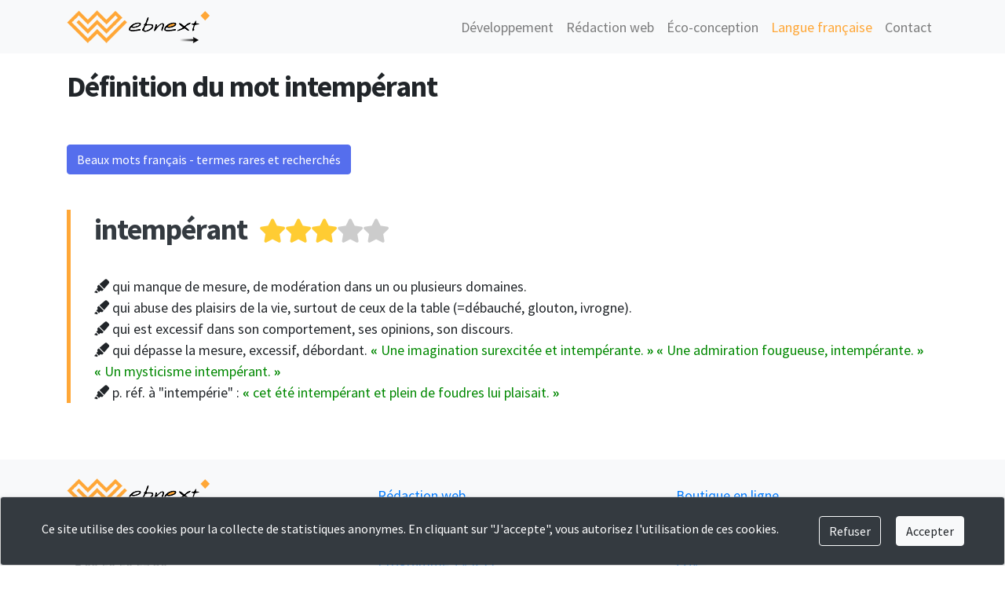

--- FILE ---
content_type: text/html; charset=UTF-8
request_url: https://webnext.fr/definition-du-mot-intemperant_3837-1016.html
body_size: 4427
content:
<!DOCTYPE html>
<html lang="fr">
<head>
    <meta charset="utf-8">
    <title>Définition du mot intempérant | intempérant def</title>
    <meta name="robots" content="index,follow">
    <meta name="description" content="Dictionnaire du beau français - mots difficiles - écrivez avec style !">
    <meta http-equiv="X-UA-Compatible" content="IE=edge">
    <meta name="viewport" content="width=device-width, initial-scale=1">
        <link rel="canonical" href="https://webnext.fr/definition-du-mot-intemperant_3837-1016.html">
	<meta property="og:url" content="https://webnext.fr/definition-du-mot-intemperant_3837-1016.html">
	    <meta property="og:title" content="Définition du mot intempérant | intempérant def">
    <meta property="og:type" content="article">    
    <meta property="og:site_name" content="Webnext">   
    <meta property="og:image" content="https://webnext.fr/templates/webnext_exclusive/img/logo-rectangle-alt.jpg">
    <meta property="og:description" content="Dictionnaire du beau français - mots difficiles - écrivez avec style !">    <meta name="keywords" content="dictionnaire, dictionnaire français, dico, beaux mots, mots rares, français littéraire, bien écrire, style">
    <link rel="shortcut icon" href="https://webnext.fr/templates/webnext_exclusive/img/favicon.png">
     
    <link href="https://webnext.fr/css/bootstrap.min.css" rel="stylesheet">
    <link rel="stylesheet" href="https://use.fontawesome.com/releases/v5.8.1/css/all.css" integrity="sha384-50oBUHEmvpQ+1lW4y57PTFmhCaXp0ML5d60M1M7uH2+nqUivzIebhndOJK28anvf" crossorigin="anonymous">    
    <link href="https://webnext.fr/css/nautilus.css" rel="stylesheet">    <link href="https://webnext.fr/templates/webnext_exclusive/css/nautilus.css" rel="stylesheet">
        <link href="https://webnext.fr/css/animate.min.css" rel="stylesheet">
    
    <script type="application/ld+json">{
						  "@context": "https://schema.org",
						  "@type": "FAQPage",
						  "mainEntity": [{
						  "@type": "Question",
						  "name": "Quelle est la définition du mot intempérant ?",
						  "acceptedAnswer": {
						  "@type": "Answer",
						  "text": " qui manque de mesure, de modération dans un ou plusieurs domaines.
 qui abuse des plaisirs de la vie, surtout de ceux de la table (=débauché, glouton, ivrogne). 
 qui est excessif dans son comportement, ses opinions, son discours.
 qui dépasse la mesure, excessif, débordant. &laquo; Une imagination surexcitée et intempérante. &raquo; &laquo; Une admiration fougueuse, intempérante. &raquo; &laquo; Un mysticisme intempérant. &raquo;
 p. réf. à intempérie : &laquo; cet été intempérant et plein de foudres lui plaisait. &raquo;"
						  }
						  }]
						}</script>
    
        
    <script src="https://webnext.fr/js/prefixfree.min.js"></script>     
    <script src="https://maxcdn.bootstrapcdn.com/js/ie10-viewport-bug-workaround.js"></script>
</head>


<body id="top" class="page_id_1016 parent_id_0 role_0">

    <noscript>
    <div class="col-md-6 offset-md-3">
      <div class="alert alert-danger alert-dismissible" role="alert">
        <button type="button" class="close" data-dismiss="alert"><span aria-hidden="true">×</span></button>
        <p><span class="fas fa-exclamation-sign"></span> Pour accéder à toutes les fonctionnalités de ce site, vous devez activer JavaScript.<br> Voici les <a href="http://www.activatejavascript.org/" target="_blank"> instructions pour activer JavaScript dans votre navigateur</a>.</p>
      </div>
    </div>
</noscript>


<!--[if lt IE 9]>
    <div class="col-md-6 offset-md-3">
      <div class="alert alert-danger alert-dismissible" role="alert">
        <button type="button" class="close" data-dismiss="alert"><span aria-hidden="true">×</span></button>
        <p><span class="fas fa-exclamation-sign"></span> Vous utilisez un navigateur obsolète. Pour naviguer plus vite et en sécurité, téléchargez gratuitement un <a href="https://www.google.com/chrome" target="_blank">navigateur récent</a> ou <a href="http://windows.microsoft.com/fr-fr/internet-explorer/download-ie" target="_blank">mettez à jour</a> votre navigateur.</p>
      </div>
    </div>
    <script src="https://oss.maxcdn.com/html5shiv/3.7.2/html5shiv.min.js"></script>
    <script src="https://oss.maxcdn.com/respond/1.4.2/respond.min.js"></script>
<![endif]-->
    <div id="multitaskModal" class="modal fade" tabindex="-1" role="dialog">       <div class="modal-dialog">
        <div class="modal-content">
          <div class="modal-header"><div class="modal-title"></div><button type="button" class="close" data-dismiss="modal">×</button></div>
          <div class="modal-body"></div>
          <div class="modal-footer"><button class="btn btn-secondary" data-dismiss="modal">Fermer</button></div>
        </div>
      </div>
    </div>
        
    <div class="panier"></div>
    

<nav class="navbar navbar-expand-sm navbar-light bg-light fixed-top" data-sps-offset="180">
  <div class="container">
  
      <button type="button" class="navbar-toggler collapsed" data-toggle="collapse" data-target="#navbar-public" aria-expanded="false" aria-controls="navbar"> <span class="sr-only">Toggle navigation</span> &#x2630; </button>
      
    
    <a class="navbar-brand d-block d-md-none" href="https://webnext.fr">Webnext</a>    <a class="navbar-brand d-none d-md-block" href="https://webnext.fr">       <img src="https://webnext.fr/templates/webnext_exclusive/img/uploads/logo-noir.png" alt="Site et appli mobile pas cher à Lyon Paris Nice" />
    </a>


    <div id="navbar-public" class="collapse navbar-collapse">
      <ul class="nav navbar-nav ml-auto sortable_items" data-table="pages" data-hook_id="10">
        <li class="nav-item bloc_unit " id="1015"><a href="https://webnext.fr" class="nav-link">Développement</a></li> <li class="nav-item bloc_unit " id="1017"><a href="https://webnext.fr/bien-ecrire-pour-le-web-1017.html" class="nav-link">Rédaction web</a></li> <li class="nav-item bloc_unit " id="1057"><a href="https://webnext.fr/l-eco-conception-comment-rendre-le-web-durable-1057.html" class="nav-link">Éco-conception</a></li> <li class="nav-item bloc_unit active" id="1016"><a href="https://webnext.fr/dictionnaire-du-francais-difficile-mots-rares-et-recherches-1016.html" class="nav-link">Langue française</a></li> <li class="nav-item bloc_unit " id="1019"><a href="https://webnext.fr/codeurs-a-l-ecoute-1019.html" class="nav-link">Contact</a></li>       </ul>
    </div>
    
  </div>
</nav>


<div class=""></div><div class="container animated fadeIn">

<div id="fb-root"></div>
<script async defer crossorigin="anonymous" src="https://connect.facebook.net/fr_FR/sdk.js#xfbml=1&version=v6.0"></script>
<div class="row">

    <div class="col-md-12 template standard"><h1>Définition du mot intempérant</h1><div class="row"><div class="col"><a href="https://webnext.fr/dictionnaire-du-francais-difficile-mots-rares-et-recherches-1016.html" class="btn btn-primary">Beaux mots français - termes rares et recherchés</a></div></div>    
    <div class="sortable_items" data-table="articles">
		            <div class="bloc_unit clearfix animaScroll " id="3837">
            <h2><a href="https://webnext.fr/definition-du-mot-intemperant_3837-1016.html" class="text-dark">intempérant</a><div class="etoiles-widget" data-id="3837"><span class="fa fa-star active-via-php" data-note="1"></span><span class="fa fa-star active-via-php" data-note="2"></span><span class="fa fa-star active-via-php" data-note="3"></span><span class="fa fa-star " data-note="4"></span><span class="fa fa-star " data-note="5"></span></div></h2><div class="cms_texte"><i class="fas fa-highlighter"></i> qui manque de mesure, de modération dans un ou plusieurs domaines.<br />
<i class="fas fa-highlighter"></i> qui abuse des plaisirs de la vie, surtout de ceux de la table (=débauché, glouton, ivrogne). <br />
<i class="fas fa-highlighter"></i> qui est excessif dans son comportement, ses opinions, son discours.<br />
<i class="fas fa-highlighter"></i> qui dépasse la mesure, excessif, débordant. <span style="color:#008800;"><strong style="white-space:nowrap;">&laquo; </strong>Une imagination surexcitée et intempérante.<strong style="white-space:nowrap;"> &raquo;</strong></span> <span style="color:#008800;"><strong style="white-space:nowrap;">&laquo; </strong>Une admiration fougueuse, intempérante.<strong style="white-space:nowrap;"> &raquo;</strong></span> <span style="color:#008800;"><strong style="white-space:nowrap;">&laquo; </strong>Un mysticisme intempérant.<strong style="white-space:nowrap;"> &raquo;</strong></span><br />
<i class="fas fa-highlighter"></i> p. réf. à "intempérie" : <span style="color:#008800;"><strong style="white-space:nowrap;">&laquo; </strong>cet été intempérant et plein de foudres lui plaisait.<strong style="white-space:nowrap;"> &raquo;</strong></span></div>            </div>    
          
		            
	</div>
    
    <div class="mt-5"></div>            
	</div>
    

</div><!-- /.row --></div> 

<footer class="footer d-none d-sm-block bg-light mt-4 pt-4">
    <div class="container">
        <div class="row">
            <div class="col-md-4">
                <p><img src="https://webnext.fr/templates/webnext_exclusive/img/uploads/logo-noir.png" alt="Webnext" class="img-fluid" /></p>
                <p><em class="text-muted2">Codeurs à l'écoute</em></p>
                <!-- <p>
                    <a href="#" class="text-secondary"><span class="fab fa-facebook-f mr-4"></span></a>
                    <a href="#" class="text-secondary"><span class="fab fa-twitter mr-4"></span></a>
                    <a href="#" class="text-secondary"><span class="fab fa-linkedin-in mr-4"></span></a>
                    <a href="#" class="text-secondary"><span class="fab fa-instagram"></span></a>                    
                </p>
                <p><a href="#" class="text-secondary"><span class="fas fa-envelope"></span> <*?=obfuscate_email($_SESSION['email_site'], 'envoyer un email')?></a></p>
                -->
                <p><a href="https://webnext.fr/nous-contacter-1019.html" title="Contacter un développeur web" class="text-secondary"><span class="fas fa-phone"></span> 09 50 50 57 30</a></p>
                
                <p><a href="https://webnext.fr/sitemap.html" class="text-secondary"><span class="fas fa-sitemap"></span> Plan du site</a></p>
              
            </div>
            
            <div class="col-md-4">
                                <ul class="list-unstyled animaScroll sortable_items" data-table="pages" data-hook_id="30">
                <li class="nav-item bloc_unit " id="1017"><a href="https://webnext.fr/bien-ecrire-pour-le-web-1017.html" class="nav-link">Rédaction web</a></li> <li class="nav-item bloc_unit " id="1020"><a href="https://webnext.fr/actualites-internet-rss-1020.html" class="nav-link">Actualités internet RSS</a></li> <li class="nav-item bloc_unit " id="1021"><a href="https://webnext.fr/programme-tv-rss-1021.html" class="nav-link">Programme TV RSS</a></li> <li class="nav-item bloc_unit " id="1022"><a href="https://webnext.fr/trouver-le-prix-ttc-a-partir-du-ht-ou-le-ht-a-partir-du-ttc-1022.html" class="nav-link">Prix TTC à partir du HT</a></ul></div><div class="col-md-4"><ul class="list-unstyled animaScroll"></li> <li class="nav-item bloc_unit " id="1023"><a href="https://webnext.fr/creer-une-boutique-en-ligne-1023.html" class="nav-link">Boutique en ligne</a></li> <li class="nav-item bloc_unit " id="1024"><a href="https://webnext.fr/mentions-legales-1024.html" class="nav-link">Mentions légales</a></li> <li class="nav-item bloc_unit " id="1025"><a href="https://webnext.fr/conditions-de-vente-1025.html" class="nav-link">CGV</a></li>                     <li><a href="https://webnext.fr" class="nav-link text-secondary">© 2026 Webnext</a></li>                
                </ul>
            </div>
            
        </div>
    </div>
</footer>
<a href="#top" class="retour-en-haut d-none smooth"><span class="fas fa-chevron-up"></span> <span class="txt">Haut de page</span></a>
<script src="https://code.jquery.com/jquery-3.3.1.min.js" integrity="sha384-tsQFqpEReu7ZLhBV2VZlAu7zcOV+rXbYlF2cqB8txI/8aZajjp4Bqd+V6D5IgvKT" crossorigin="anonymous"></script>
<script src="https://webnext.fr/js/jquery-ui-sortable.min.js"></script><script src="https://cdnjs.cloudflare.com/ajax/libs/popper.js/1.14.7/umd/popper.min.js" integrity="sha384-UO2eT0CpHqdSJQ6hJty5KVphtPhzWj9WO1clHTMGa3JDZwrnQq4sF86dIHNDz0W1" crossorigin="anonymous"></script>
<script src="https://stackpath.bootstrapcdn.com/bootstrap/4.3.1/js/bootstrap.min.js" integrity="sha384-JjSmVgyd0p3pXB1rRibZUAYoIIy6OrQ6VrjIEaFf/nJGzIxFDsf4x0xIM+B07jRM" crossorigin="anonymous"></script>


<script>     var BASE_PATH= 'https://webnext.fr';    
    var page_id= '1016';
	var PHP_ROLE= 0;
</script>

<script src="https://webnext.fr/js/nautilus.js"></script>
<script src="https://webnext.fr/templates/webnext_exclusive/js/star-rating.js"></script><script src="https://webnext.fr/js/scrollPosStyler.js"></script>
<script src="https://webnext.fr/templates/webnext_exclusive/js/nautilus.js"></script> 
    
    <script>
        (function(i,s,o,g,r,a,m){i['GoogleAnalyticsObject']=r;i[r]=i[r]||function(){
        (i[r].q=i[r].q||[]).push(arguments)},i[r].l=1*new Date();a=s.createElement(o),
        m=s.getElementsByTagName(o)[0];a.async=1;a.src=g;m.parentNode.insertBefore(a,m)
        })(window,document,'script','//www.google-analytics.com/analytics.js','ga');
        ga('create', 'UA-436840-19', {'cookieExpires': 33696000});
        ga('set', 'anonymizeIp', true);
        ga('send', 'pageview');
    </script>
<div class="fixed-bottom hidden-admin">
    <div class="toast bandeau-rgpd bg-dark text-white w-100 mw-100" role="alert" data-autohide="false">
        <div class="toast-body p-4 text-center"><span class="h6 text-white">Ce site utilise des cookies pour la collecte de statistiques anonymes. En cliquant sur "J'accepte", vous autorisez l'utilisation de ces cookies.</span> <button type="button" class="btn btn-outline-light ml-5 mr-3" id="btnDeny">Refuser</button> <button type="button" class="btn btn-light" id="btnAccept">Accepter</button></div>
    </div>
</div>
<script src="https://webnext.fr/js/cookie-warning.js"></script>

</body>
</html>

--- FILE ---
content_type: application/javascript
request_url: https://webnext.fr/js/scrollPosStyler.js
body_size: 1564
content:
/*************** AFFIX ***************
 * @license
 * ========================================================================
 * ScrollPos-Styler v0.7.1
 * https://github.com/acch/scrollpos-styler
 * ========================================================================
 * Copyright 2015 Achim Christ
 * Licensed under MIT (https://github.com/acch/scrollpos-styler/blob/master/LICENSE)
 * ======================================================================== */

// JSHint directives
/* exported ScrollPosStyler */

var ScrollPosStyler = (function(document, window) {
  "use strict";

  /* ====================
   * private variables
   * ==================== */
  var scrollPosY = 0,
      busy = false,

      // toggle style / class when scrolling below this position (in px)
      scrollOffsetY = 1, //équivalent de data-sps-offset="1" via html

      // class used to apply scrollPosStyler to
      spsClass = "sps",

      // choose elements to apply style / class to
      elements = document.getElementsByClassName(spsClass),

      // style / class to apply to elements when above scroll position
      classAbove = "sps--abv",

      // style / class to apply to elements when below scroll position
      classBelow = "sps--blw",

      // tag to set custom scroll offset per element
      offsetTag = "data-sps-offset";

  /* ====================
   * private function to check scroll position
   * ==================== */
  function onScroll() {

    // ensure that events don't stack
    if (!busy) {

      // find elements to update
      var elementsToUpdate = getElementsToUpdate(false);
      if (elementsToUpdate.length > 0) {

        // suspend accepting scroll events
        busy = true;

        // asynchronuously update elements
        window.requestAnimationFrame(function() {
          updateElements(elementsToUpdate);
        });
      }
    }
  }

  /* ====================
   * private function to find elements to update
   * ==================== */
  function getElementsToUpdate(init) {
    var elementsToUpdate = [];

    // get current scroll position from window
    scrollPosY = window.pageYOffset;

    // iterate over elements
    // for (var elem of elements) {
    for (var i = 0; elements[i]; ++i) { // chrome workaround
      var element = elements[i];

      // get offset from element, default to global option
      var elScrollOffsetY = element.getAttribute(offsetTag) || scrollOffsetY;

      // check current state of element
      var elOnTop = element.classList.contains(classAbove);

      // if we were above, and are now below scroll position...
      if ((init || elOnTop) && scrollPosY > elScrollOffsetY) {

        // remember element
        elementsToUpdate.push({
          element: element,
          addClass: classBelow,
          removeClass: classAbove
        });

      // if we were below, and are now above scroll position...
      } else if ((init || !elOnTop) && scrollPosY <= elScrollOffsetY) {

        // remember element
        elementsToUpdate.push({
          element: element,
          addClass: classAbove,
          removeClass: classBelow
        });
      }
    }

    return elementsToUpdate;
  }

  /* ====================
   * private function to update elements
   * ==================== */
  function updateElements(elementsToUpdate) {

    // iterate over elements
    // for (var elem of elements) {
    for (var i = 0; elementsToUpdate[i]; ++i) { // chrome workaround
      var map = elementsToUpdate[i];

      // add style / class to element
      map.element.classList.add(map.addClass);
      map.element.classList.remove(map.removeClass);
    }

    // resume accepting scroll events
    busy = false;
  }

  /* ====================
   * public function to initially style elements based on scroll position
   *
   * options:
   *    scrollOffsetY (number): default scroll position in px to trigger the style. Default is 1.
   *    spsClass (string): classname used to determine which elements to style. Default is 'sps'.
   *    classAbove (string): classname added to the elements when the window is scrolled above the defined position. Default is 'sps--abv'.
   *    classBelow (string): classname added to the elements when the window is scrolled below the defined position. Default is 'sps--blw'.
   *    offsetTag (string): HTML tag used on the element to specify a scrollOffsetY other than the default.
   *
   * ==================== */
  var pub = {
    init: function(options) {

      // suspend accepting scroll events
      busy = true;

      // merge options object with global options
      if (options) {
        if (options.spsClass) {
          spsClass = options.spsClass;
          elements = document.getElementsByClassName(spsClass);
        }
        scrollOffsetY = options.scrollOffsetY || scrollOffsetY;
        classAbove = options.classAbove || classAbove;
        classBelow = options.classBelow || classBelow;
        offsetTag = options.offsetTag || offsetTag;
      }

      // ensure all elements have classAbove
      var elementsToUpdate = getElementsToUpdate(true);
      if (elementsToUpdate.length > 0) {

        // asynchronuously update elements
        window.requestAnimationFrame(function() {
          updateElements(elementsToUpdate);
        });
      } else {

        // resume accepting scroll events
        busy = false;
      }
    }
  };


  /* ====================
   * main initialization
   * ==================== */

  // add initial style / class to elements when DOM is ready
  document.addEventListener("DOMContentLoaded", function() {

    // defer initialization to allow browser to restore scroll position
    window.setTimeout(pub.init, 1);
  });

  // register for window scroll events
  window.addEventListener("scroll", onScroll);

  return pub;
})(document, window);
